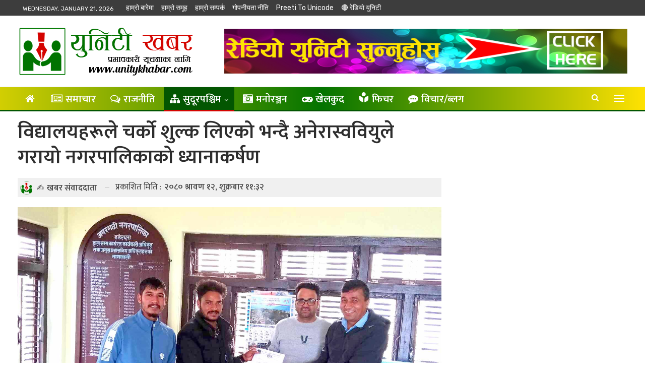

--- FILE ---
content_type: text/html; charset=UTF-8
request_url: https://unitykhabar.com/29541/2023/07/28/
body_size: 21330
content:
	<!DOCTYPE html>
		<!--[if IE 8]>
	<html class="ie ie8" lang="en-US"> <![endif]-->
	<!--[if IE 9]>
	<html class="ie ie9" lang="en-US"> <![endif]-->
	<!--[if gt IE 9]><!-->
<html lang="en-US"> <!--<![endif]-->
	<head>
				<meta charset="UTF-8">
		<meta http-equiv="X-UA-Compatible" content="IE=edge">
		<meta name="viewport" content="width=device-width, initial-scale=1.0">
		<link rel="pingback" href="https://unitykhabar.com/xmlrpc.php"/>

		<meta name='robots' content='index, follow, max-image-preview:large, max-snippet:-1, max-video-preview:-1' />

	<!-- This site is optimized with the Yoast SEO plugin v25.7 - https://yoast.com/wordpress/plugins/seo/ -->
	<title>विद्यालयहरूले चर्को शुल्क लिएको भन्दै अनेरास्ववियुले गरायो नगरपालिकाको ध्यानाकर्षण</title>
	<link rel="canonical" href="https://unitykhabar.com/29541/2023/07/28/" />
	<meta property="og:locale" content="en_US" />
	<meta property="og:type" content="article" />
	<meta property="og:title" content="विद्यालयहरूले चर्को शुल्क लिएको भन्दै अनेरास्ववियुले गरायो नगरपालिकाको ध्यानाकर्षण" />
	<meta property="og:description" content="डडेल्धुरा: डडेल्धुराका विद्यालयहरूले विद्र्यार्थीबाट चर्को शुल्क लिएको भन्दै नेकपा (एमाले) निकट अखिल नेपाल राष्ट्रिय स्वतन्त्र विद्यार्थी युनियन (अनेरास्ववियु) ले अमरगढी नगरपालिकाको ध्यानाकर्षण गराएको छ। अनेरास्ववियु डडेल्धुराले शुक्रबार अमरगढी नगरपालिकाको कार्यालयलाई ज्ञापनपत्र बुझाउँदै चर्को शुल्क लिएको विषयमा ध्यानाकर्षण गराएको छ। संविधानमा भएको व्यवस्थालाई बेवास्था गर्दै अमरगढीभित्र संचातिल विद्यालयले ११ र १२ का विद्यार्थीहरूबाट चर्को शुल्क लिएकाले [&hellip;]" />
	<meta property="og:url" content="https://unitykhabar.com/29541/2023/07/28/" />
	<meta property="og:site_name" content="Unity Khabar" />
	<meta property="article:published_time" content="2023-07-28T11:32:45+00:00" />
	<meta property="article:modified_time" content="2023-07-29T12:35:18+00:00" />
	<meta property="og:image" content="https://unitykhabar.com/wp-content/uploads/2023/07/358256044_1306989653243783_8898160495667609046_n.jpg" />
	<meta property="og:image:width" content="1536" />
	<meta property="og:image:height" content="945" />
	<meta property="og:image:type" content="image/jpeg" />
	<meta name="author" content="खबर संवाददाता" />
	<meta name="twitter:card" content="summary_large_image" />
	<meta name="twitter:label1" content="Written by" />
	<meta name="twitter:data1" content="खबर संवाददाता" />
	<script type="application/ld+json" class="yoast-schema-graph">{"@context":"https://schema.org","@graph":[{"@type":"Article","@id":"https://unitykhabar.com/29541/2023/07/28/#article","isPartOf":{"@id":"https://unitykhabar.com/29541/2023/07/28/"},"author":{"name":"खबर संवाददाता","@id":"https://unitykhabar.com/#/schema/person/b64910ab1d49996a52dc4693ff55c4e4"},"headline":"विद्यालयहरूले चर्को शुल्क लिएको भन्दै अनेरास्ववियुले गरायो नगरपालिकाको ध्यानाकर्षण","datePublished":"2023-07-28T11:32:45+00:00","dateModified":"2023-07-29T12:35:18+00:00","mainEntityOfPage":{"@id":"https://unitykhabar.com/29541/2023/07/28/"},"wordCount":0,"commentCount":0,"publisher":{"@id":"https://unitykhabar.com/#organization"},"image":{"@id":"https://unitykhabar.com/29541/2023/07/28/#primaryimage"},"thumbnailUrl":"https://unitykhabar.com/wp-content/uploads/2023/07/358256044_1306989653243783_8898160495667609046_n.jpg","articleSection":["डडेल्धुरा","मुख्य खबर","सुदूरपश्चिम"],"inLanguage":"en-US","potentialAction":[{"@type":"CommentAction","name":"Comment","target":["https://unitykhabar.com/29541/2023/07/28/#respond"]}]},{"@type":"WebPage","@id":"https://unitykhabar.com/29541/2023/07/28/","url":"https://unitykhabar.com/29541/2023/07/28/","name":"विद्यालयहरूले चर्को शुल्क लिएको भन्दै अनेरास्ववियुले गरायो नगरपालिकाको ध्यानाकर्षण","isPartOf":{"@id":"https://unitykhabar.com/#website"},"primaryImageOfPage":{"@id":"https://unitykhabar.com/29541/2023/07/28/#primaryimage"},"image":{"@id":"https://unitykhabar.com/29541/2023/07/28/#primaryimage"},"thumbnailUrl":"https://unitykhabar.com/wp-content/uploads/2023/07/358256044_1306989653243783_8898160495667609046_n.jpg","datePublished":"2023-07-28T11:32:45+00:00","dateModified":"2023-07-29T12:35:18+00:00","breadcrumb":{"@id":"https://unitykhabar.com/29541/2023/07/28/#breadcrumb"},"inLanguage":"en-US","potentialAction":[{"@type":"ReadAction","target":["https://unitykhabar.com/29541/2023/07/28/"]}]},{"@type":"ImageObject","inLanguage":"en-US","@id":"https://unitykhabar.com/29541/2023/07/28/#primaryimage","url":"https://unitykhabar.com/wp-content/uploads/2023/07/358256044_1306989653243783_8898160495667609046_n.jpg","contentUrl":"https://unitykhabar.com/wp-content/uploads/2023/07/358256044_1306989653243783_8898160495667609046_n.jpg","width":1536,"height":945},{"@type":"BreadcrumbList","@id":"https://unitykhabar.com/29541/2023/07/28/#breadcrumb","itemListElement":[{"@type":"ListItem","position":1,"name":"Home","item":"https://unitykhabar.com/"},{"@type":"ListItem","position":2,"name":"विद्यालयहरूले चर्को शुल्क लिएको भन्दै अनेरास्ववियुले गरायो नगरपालिकाको ध्यानाकर्षण"}]},{"@type":"WebSite","@id":"https://unitykhabar.com/#website","url":"https://unitykhabar.com/","name":"Unity Khabar","description":"Radio Unity 92.2MHz","publisher":{"@id":"https://unitykhabar.com/#organization"},"potentialAction":[{"@type":"SearchAction","target":{"@type":"EntryPoint","urlTemplate":"https://unitykhabar.com/?s={search_term_string}"},"query-input":{"@type":"PropertyValueSpecification","valueRequired":true,"valueName":"search_term_string"}}],"inLanguage":"en-US"},{"@type":"Organization","@id":"https://unitykhabar.com/#organization","name":"Unity Khabar - Radio Unity","url":"https://unitykhabar.com/","logo":{"@type":"ImageObject","inLanguage":"en-US","@id":"https://unitykhabar.com/#/schema/logo/image/","url":"https://unitykhabar.com/wp-content/uploads/2022/07/social.jpg","contentUrl":"https://unitykhabar.com/wp-content/uploads/2022/07/social.jpg","width":600,"height":315,"caption":"Unity Khabar - Radio Unity"},"image":{"@id":"https://unitykhabar.com/#/schema/logo/image/"}},{"@type":"Person","@id":"https://unitykhabar.com/#/schema/person/b64910ab1d49996a52dc4693ff55c4e4","name":"खबर संवाददाता","image":{"@type":"ImageObject","inLanguage":"en-US","@id":"https://unitykhabar.com/#/schema/person/image/","url":"https://secure.gravatar.com/avatar/31196bdb6018b91da6eeff2fb2e30ea37eb4898fecb99d45ee56a5a568f5042b?s=96&d=mm&r=g","contentUrl":"https://secure.gravatar.com/avatar/31196bdb6018b91da6eeff2fb2e30ea37eb4898fecb99d45ee56a5a568f5042b?s=96&d=mm&r=g","caption":"खबर संवाददाता"},"url":"https://unitykhabar.com/author/sambaddata/"}]}</script>
	<!-- / Yoast SEO plugin. -->


<link rel='dns-prefetch' href='//platform-api.sharethis.com' />
<link rel='dns-prefetch' href='//fonts.googleapis.com' />
<link rel="alternate" type="application/rss+xml" title="Unity Khabar &raquo; Feed" href="https://unitykhabar.com/feed/" />
<link rel="alternate" type="application/rss+xml" title="Unity Khabar &raquo; Comments Feed" href="https://unitykhabar.com/comments/feed/" />
<link rel="alternate" type="application/rss+xml" title="Unity Khabar &raquo; विद्यालयहरूले चर्को शुल्क लिएको भन्दै अनेरास्ववियुले गरायो नगरपालिकाको ध्यानाकर्षण Comments Feed" href="https://unitykhabar.com/29541/2023/07/28/feed/" />
<link rel="alternate" title="oEmbed (JSON)" type="application/json+oembed" href="https://unitykhabar.com/wp-json/oembed/1.0/embed?url=https%3A%2F%2Funitykhabar.com%2F29541%2F2023%2F07%2F28%2F" />
<link rel="alternate" title="oEmbed (XML)" type="text/xml+oembed" href="https://unitykhabar.com/wp-json/oembed/1.0/embed?url=https%3A%2F%2Funitykhabar.com%2F29541%2F2023%2F07%2F28%2F&#038;format=xml" />
<style id='wp-img-auto-sizes-contain-inline-css' type='text/css'>
img:is([sizes=auto i],[sizes^="auto," i]){contain-intrinsic-size:3000px 1500px}
/*# sourceURL=wp-img-auto-sizes-contain-inline-css */
</style>
<style id='wp-emoji-styles-inline-css' type='text/css'>

	img.wp-smiley, img.emoji {
		display: inline !important;
		border: none !important;
		box-shadow: none !important;
		height: 1em !important;
		width: 1em !important;
		margin: 0 0.07em !important;
		vertical-align: -0.1em !important;
		background: none !important;
		padding: 0 !important;
	}
/*# sourceURL=wp-emoji-styles-inline-css */
</style>
<style id='wp-block-library-inline-css' type='text/css'>
:root{--wp-block-synced-color:#7a00df;--wp-block-synced-color--rgb:122,0,223;--wp-bound-block-color:var(--wp-block-synced-color);--wp-editor-canvas-background:#ddd;--wp-admin-theme-color:#007cba;--wp-admin-theme-color--rgb:0,124,186;--wp-admin-theme-color-darker-10:#006ba1;--wp-admin-theme-color-darker-10--rgb:0,107,160.5;--wp-admin-theme-color-darker-20:#005a87;--wp-admin-theme-color-darker-20--rgb:0,90,135;--wp-admin-border-width-focus:2px}@media (min-resolution:192dpi){:root{--wp-admin-border-width-focus:1.5px}}.wp-element-button{cursor:pointer}:root .has-very-light-gray-background-color{background-color:#eee}:root .has-very-dark-gray-background-color{background-color:#313131}:root .has-very-light-gray-color{color:#eee}:root .has-very-dark-gray-color{color:#313131}:root .has-vivid-green-cyan-to-vivid-cyan-blue-gradient-background{background:linear-gradient(135deg,#00d084,#0693e3)}:root .has-purple-crush-gradient-background{background:linear-gradient(135deg,#34e2e4,#4721fb 50%,#ab1dfe)}:root .has-hazy-dawn-gradient-background{background:linear-gradient(135deg,#faaca8,#dad0ec)}:root .has-subdued-olive-gradient-background{background:linear-gradient(135deg,#fafae1,#67a671)}:root .has-atomic-cream-gradient-background{background:linear-gradient(135deg,#fdd79a,#004a59)}:root .has-nightshade-gradient-background{background:linear-gradient(135deg,#330968,#31cdcf)}:root .has-midnight-gradient-background{background:linear-gradient(135deg,#020381,#2874fc)}:root{--wp--preset--font-size--normal:16px;--wp--preset--font-size--huge:42px}.has-regular-font-size{font-size:1em}.has-larger-font-size{font-size:2.625em}.has-normal-font-size{font-size:var(--wp--preset--font-size--normal)}.has-huge-font-size{font-size:var(--wp--preset--font-size--huge)}.has-text-align-center{text-align:center}.has-text-align-left{text-align:left}.has-text-align-right{text-align:right}.has-fit-text{white-space:nowrap!important}#end-resizable-editor-section{display:none}.aligncenter{clear:both}.items-justified-left{justify-content:flex-start}.items-justified-center{justify-content:center}.items-justified-right{justify-content:flex-end}.items-justified-space-between{justify-content:space-between}.screen-reader-text{border:0;clip-path:inset(50%);height:1px;margin:-1px;overflow:hidden;padding:0;position:absolute;width:1px;word-wrap:normal!important}.screen-reader-text:focus{background-color:#ddd;clip-path:none;color:#444;display:block;font-size:1em;height:auto;left:5px;line-height:normal;padding:15px 23px 14px;text-decoration:none;top:5px;width:auto;z-index:100000}html :where(.has-border-color){border-style:solid}html :where([style*=border-top-color]){border-top-style:solid}html :where([style*=border-right-color]){border-right-style:solid}html :where([style*=border-bottom-color]){border-bottom-style:solid}html :where([style*=border-left-color]){border-left-style:solid}html :where([style*=border-width]){border-style:solid}html :where([style*=border-top-width]){border-top-style:solid}html :where([style*=border-right-width]){border-right-style:solid}html :where([style*=border-bottom-width]){border-bottom-style:solid}html :where([style*=border-left-width]){border-left-style:solid}html :where(img[class*=wp-image-]){height:auto;max-width:100%}:where(figure){margin:0 0 1em}html :where(.is-position-sticky){--wp-admin--admin-bar--position-offset:var(--wp-admin--admin-bar--height,0px)}@media screen and (max-width:600px){html :where(.is-position-sticky){--wp-admin--admin-bar--position-offset:0px}}

/*# sourceURL=wp-block-library-inline-css */
</style><style id='wp-block-group-inline-css' type='text/css'>
.wp-block-group{box-sizing:border-box}:where(.wp-block-group.wp-block-group-is-layout-constrained){position:relative}
/*# sourceURL=https://unitykhabar.com/wp-includes/blocks/group/style.min.css */
</style>
<style id='wp-block-paragraph-inline-css' type='text/css'>
.is-small-text{font-size:.875em}.is-regular-text{font-size:1em}.is-large-text{font-size:2.25em}.is-larger-text{font-size:3em}.has-drop-cap:not(:focus):first-letter{float:left;font-size:8.4em;font-style:normal;font-weight:100;line-height:.68;margin:.05em .1em 0 0;text-transform:uppercase}body.rtl .has-drop-cap:not(:focus):first-letter{float:none;margin-left:.1em}p.has-drop-cap.has-background{overflow:hidden}:root :where(p.has-background){padding:1.25em 2.375em}:where(p.has-text-color:not(.has-link-color)) a{color:inherit}p.has-text-align-left[style*="writing-mode:vertical-lr"],p.has-text-align-right[style*="writing-mode:vertical-rl"]{rotate:180deg}
/*# sourceURL=https://unitykhabar.com/wp-includes/blocks/paragraph/style.min.css */
</style>
<style id='global-styles-inline-css' type='text/css'>
:root{--wp--preset--aspect-ratio--square: 1;--wp--preset--aspect-ratio--4-3: 4/3;--wp--preset--aspect-ratio--3-4: 3/4;--wp--preset--aspect-ratio--3-2: 3/2;--wp--preset--aspect-ratio--2-3: 2/3;--wp--preset--aspect-ratio--16-9: 16/9;--wp--preset--aspect-ratio--9-16: 9/16;--wp--preset--color--black: #000000;--wp--preset--color--cyan-bluish-gray: #abb8c3;--wp--preset--color--white: #ffffff;--wp--preset--color--pale-pink: #f78da7;--wp--preset--color--vivid-red: #cf2e2e;--wp--preset--color--luminous-vivid-orange: #ff6900;--wp--preset--color--luminous-vivid-amber: #fcb900;--wp--preset--color--light-green-cyan: #7bdcb5;--wp--preset--color--vivid-green-cyan: #00d084;--wp--preset--color--pale-cyan-blue: #8ed1fc;--wp--preset--color--vivid-cyan-blue: #0693e3;--wp--preset--color--vivid-purple: #9b51e0;--wp--preset--gradient--vivid-cyan-blue-to-vivid-purple: linear-gradient(135deg,rgb(6,147,227) 0%,rgb(155,81,224) 100%);--wp--preset--gradient--light-green-cyan-to-vivid-green-cyan: linear-gradient(135deg,rgb(122,220,180) 0%,rgb(0,208,130) 100%);--wp--preset--gradient--luminous-vivid-amber-to-luminous-vivid-orange: linear-gradient(135deg,rgb(252,185,0) 0%,rgb(255,105,0) 100%);--wp--preset--gradient--luminous-vivid-orange-to-vivid-red: linear-gradient(135deg,rgb(255,105,0) 0%,rgb(207,46,46) 100%);--wp--preset--gradient--very-light-gray-to-cyan-bluish-gray: linear-gradient(135deg,rgb(238,238,238) 0%,rgb(169,184,195) 100%);--wp--preset--gradient--cool-to-warm-spectrum: linear-gradient(135deg,rgb(74,234,220) 0%,rgb(151,120,209) 20%,rgb(207,42,186) 40%,rgb(238,44,130) 60%,rgb(251,105,98) 80%,rgb(254,248,76) 100%);--wp--preset--gradient--blush-light-purple: linear-gradient(135deg,rgb(255,206,236) 0%,rgb(152,150,240) 100%);--wp--preset--gradient--blush-bordeaux: linear-gradient(135deg,rgb(254,205,165) 0%,rgb(254,45,45) 50%,rgb(107,0,62) 100%);--wp--preset--gradient--luminous-dusk: linear-gradient(135deg,rgb(255,203,112) 0%,rgb(199,81,192) 50%,rgb(65,88,208) 100%);--wp--preset--gradient--pale-ocean: linear-gradient(135deg,rgb(255,245,203) 0%,rgb(182,227,212) 50%,rgb(51,167,181) 100%);--wp--preset--gradient--electric-grass: linear-gradient(135deg,rgb(202,248,128) 0%,rgb(113,206,126) 100%);--wp--preset--gradient--midnight: linear-gradient(135deg,rgb(2,3,129) 0%,rgb(40,116,252) 100%);--wp--preset--font-size--small: 13px;--wp--preset--font-size--medium: 20px;--wp--preset--font-size--large: 36px;--wp--preset--font-size--x-large: 42px;--wp--preset--spacing--20: 0.44rem;--wp--preset--spacing--30: 0.67rem;--wp--preset--spacing--40: 1rem;--wp--preset--spacing--50: 1.5rem;--wp--preset--spacing--60: 2.25rem;--wp--preset--spacing--70: 3.38rem;--wp--preset--spacing--80: 5.06rem;--wp--preset--shadow--natural: 6px 6px 9px rgba(0, 0, 0, 0.2);--wp--preset--shadow--deep: 12px 12px 50px rgba(0, 0, 0, 0.4);--wp--preset--shadow--sharp: 6px 6px 0px rgba(0, 0, 0, 0.2);--wp--preset--shadow--outlined: 6px 6px 0px -3px rgb(255, 255, 255), 6px 6px rgb(0, 0, 0);--wp--preset--shadow--crisp: 6px 6px 0px rgb(0, 0, 0);}:where(.is-layout-flex){gap: 0.5em;}:where(.is-layout-grid){gap: 0.5em;}body .is-layout-flex{display: flex;}.is-layout-flex{flex-wrap: wrap;align-items: center;}.is-layout-flex > :is(*, div){margin: 0;}body .is-layout-grid{display: grid;}.is-layout-grid > :is(*, div){margin: 0;}:where(.wp-block-columns.is-layout-flex){gap: 2em;}:where(.wp-block-columns.is-layout-grid){gap: 2em;}:where(.wp-block-post-template.is-layout-flex){gap: 1.25em;}:where(.wp-block-post-template.is-layout-grid){gap: 1.25em;}.has-black-color{color: var(--wp--preset--color--black) !important;}.has-cyan-bluish-gray-color{color: var(--wp--preset--color--cyan-bluish-gray) !important;}.has-white-color{color: var(--wp--preset--color--white) !important;}.has-pale-pink-color{color: var(--wp--preset--color--pale-pink) !important;}.has-vivid-red-color{color: var(--wp--preset--color--vivid-red) !important;}.has-luminous-vivid-orange-color{color: var(--wp--preset--color--luminous-vivid-orange) !important;}.has-luminous-vivid-amber-color{color: var(--wp--preset--color--luminous-vivid-amber) !important;}.has-light-green-cyan-color{color: var(--wp--preset--color--light-green-cyan) !important;}.has-vivid-green-cyan-color{color: var(--wp--preset--color--vivid-green-cyan) !important;}.has-pale-cyan-blue-color{color: var(--wp--preset--color--pale-cyan-blue) !important;}.has-vivid-cyan-blue-color{color: var(--wp--preset--color--vivid-cyan-blue) !important;}.has-vivid-purple-color{color: var(--wp--preset--color--vivid-purple) !important;}.has-black-background-color{background-color: var(--wp--preset--color--black) !important;}.has-cyan-bluish-gray-background-color{background-color: var(--wp--preset--color--cyan-bluish-gray) !important;}.has-white-background-color{background-color: var(--wp--preset--color--white) !important;}.has-pale-pink-background-color{background-color: var(--wp--preset--color--pale-pink) !important;}.has-vivid-red-background-color{background-color: var(--wp--preset--color--vivid-red) !important;}.has-luminous-vivid-orange-background-color{background-color: var(--wp--preset--color--luminous-vivid-orange) !important;}.has-luminous-vivid-amber-background-color{background-color: var(--wp--preset--color--luminous-vivid-amber) !important;}.has-light-green-cyan-background-color{background-color: var(--wp--preset--color--light-green-cyan) !important;}.has-vivid-green-cyan-background-color{background-color: var(--wp--preset--color--vivid-green-cyan) !important;}.has-pale-cyan-blue-background-color{background-color: var(--wp--preset--color--pale-cyan-blue) !important;}.has-vivid-cyan-blue-background-color{background-color: var(--wp--preset--color--vivid-cyan-blue) !important;}.has-vivid-purple-background-color{background-color: var(--wp--preset--color--vivid-purple) !important;}.has-black-border-color{border-color: var(--wp--preset--color--black) !important;}.has-cyan-bluish-gray-border-color{border-color: var(--wp--preset--color--cyan-bluish-gray) !important;}.has-white-border-color{border-color: var(--wp--preset--color--white) !important;}.has-pale-pink-border-color{border-color: var(--wp--preset--color--pale-pink) !important;}.has-vivid-red-border-color{border-color: var(--wp--preset--color--vivid-red) !important;}.has-luminous-vivid-orange-border-color{border-color: var(--wp--preset--color--luminous-vivid-orange) !important;}.has-luminous-vivid-amber-border-color{border-color: var(--wp--preset--color--luminous-vivid-amber) !important;}.has-light-green-cyan-border-color{border-color: var(--wp--preset--color--light-green-cyan) !important;}.has-vivid-green-cyan-border-color{border-color: var(--wp--preset--color--vivid-green-cyan) !important;}.has-pale-cyan-blue-border-color{border-color: var(--wp--preset--color--pale-cyan-blue) !important;}.has-vivid-cyan-blue-border-color{border-color: var(--wp--preset--color--vivid-cyan-blue) !important;}.has-vivid-purple-border-color{border-color: var(--wp--preset--color--vivid-purple) !important;}.has-vivid-cyan-blue-to-vivid-purple-gradient-background{background: var(--wp--preset--gradient--vivid-cyan-blue-to-vivid-purple) !important;}.has-light-green-cyan-to-vivid-green-cyan-gradient-background{background: var(--wp--preset--gradient--light-green-cyan-to-vivid-green-cyan) !important;}.has-luminous-vivid-amber-to-luminous-vivid-orange-gradient-background{background: var(--wp--preset--gradient--luminous-vivid-amber-to-luminous-vivid-orange) !important;}.has-luminous-vivid-orange-to-vivid-red-gradient-background{background: var(--wp--preset--gradient--luminous-vivid-orange-to-vivid-red) !important;}.has-very-light-gray-to-cyan-bluish-gray-gradient-background{background: var(--wp--preset--gradient--very-light-gray-to-cyan-bluish-gray) !important;}.has-cool-to-warm-spectrum-gradient-background{background: var(--wp--preset--gradient--cool-to-warm-spectrum) !important;}.has-blush-light-purple-gradient-background{background: var(--wp--preset--gradient--blush-light-purple) !important;}.has-blush-bordeaux-gradient-background{background: var(--wp--preset--gradient--blush-bordeaux) !important;}.has-luminous-dusk-gradient-background{background: var(--wp--preset--gradient--luminous-dusk) !important;}.has-pale-ocean-gradient-background{background: var(--wp--preset--gradient--pale-ocean) !important;}.has-electric-grass-gradient-background{background: var(--wp--preset--gradient--electric-grass) !important;}.has-midnight-gradient-background{background: var(--wp--preset--gradient--midnight) !important;}.has-small-font-size{font-size: var(--wp--preset--font-size--small) !important;}.has-medium-font-size{font-size: var(--wp--preset--font-size--medium) !important;}.has-large-font-size{font-size: var(--wp--preset--font-size--large) !important;}.has-x-large-font-size{font-size: var(--wp--preset--font-size--x-large) !important;}
/*# sourceURL=global-styles-inline-css */
</style>

<style id='classic-theme-styles-inline-css' type='text/css'>
/*! This file is auto-generated */
.wp-block-button__link{color:#fff;background-color:#32373c;border-radius:9999px;box-shadow:none;text-decoration:none;padding:calc(.667em + 2px) calc(1.333em + 2px);font-size:1.125em}.wp-block-file__button{background:#32373c;color:#fff;text-decoration:none}
/*# sourceURL=/wp-includes/css/classic-themes.min.css */
</style>
<link rel='stylesheet' id='share-this-share-buttons-sticky-css' href='https://unitykhabar.com/wp-content/plugins/sharethis-share-buttons/css/mu-style.css?ver=1755929406' type='text/css' media='all' />
<link rel='stylesheet' id='better-framework-main-fonts-css' href='https://fonts.googleapis.com/css?family=Mukta:400,700,600,500%7CRubik:400%7CRoboto:500%7CRusso+One:400&#038;display=swap' type='text/css' media='all' />
<script type="text/javascript" src="//platform-api.sharethis.com/js/sharethis.js?ver=2.3.6#property=62c13f5dfb83940012204180&amp;product=gdpr-buttons&amp;source=sharethis-share-buttons-wordpress" id="share-this-share-buttons-mu-js"></script>
<script type="text/javascript" src="https://unitykhabar.com/wp-includes/js/jquery/jquery.min.js?ver=3.7.1" id="jquery-core-js"></script>
<script type="text/javascript" src="https://unitykhabar.com/wp-includes/js/jquery/jquery-migrate.min.js?ver=3.4.1" id="jquery-migrate-js"></script>
<link rel="https://api.w.org/" href="https://unitykhabar.com/wp-json/" /><link rel="alternate" title="JSON" type="application/json" href="https://unitykhabar.com/wp-json/wp/v2/posts/29541" /><link rel="EditURI" type="application/rsd+xml" title="RSD" href="https://unitykhabar.com/xmlrpc.php?rsd" />
<meta name="generator" content="WordPress 6.9" />
<link rel='shortlink' href='https://unitykhabar.com/?p=29541' />
<meta property="fb:pages" content="952211004844769" /><meta name="generator" content="Powered by WPBakery Page Builder - drag and drop page builder for WordPress."/>
<script type="application/ld+json">{
    "@context": "http://schema.org/",
    "@type": "Organization",
    "@id": "#organization",
    "logo": {
        "@type": "ImageObject",
        "url": "https://unitykhabar.com/wp-content/uploads/2022/07/site-logo.png"
    },
    "url": "https://unitykhabar.com/",
    "name": "Unity Khabar",
    "description": "Radio Unity 92.2MHz"
}</script>
<script type="application/ld+json">{
    "@context": "http://schema.org/",
    "@type": "WebSite",
    "name": "Unity Khabar",
    "alternateName": "Radio Unity 92.2MHz",
    "url": "https://unitykhabar.com/"
}</script>
<script type="application/ld+json">{
    "@context": "http://schema.org/",
    "@type": "BlogPosting",
    "headline": "\u0935\u093f\u0926\u094d\u092f\u093e\u0932\u092f\u0939\u0930\u0942\u0932\u0947 \u091a\u0930\u094d\u0915\u094b \u0936\u0941\u0932\u094d\u0915 \u0932\u093f\u090f\u0915\u094b \u092d\u0928\u094d\u0926\u0948 \u0905\u0928\u0947\u0930\u093e\u0938\u094d\u0935\u0935\u093f\u092f\u0941\u0932\u0947 \u0917\u0930\u093e\u092f\u094b \u0928\u0917\u0930\u092a\u093e\u0932\u093f\u0915\u093e\u0915\u094b \u0927\u094d\u092f\u093e\u0928\u093e\u0915\u0930\u094d\u0937\u0923",
    "description": " \u0921\u0921\u0947\u0932\u094d\u0927\u0941\u0930\u093e: \u0921\u0921\u0947\u0932\u094d\u0927\u0941\u0930\u093e\u0915\u093e \u0935\u093f\u0926\u094d\u092f\u093e\u0932\u092f\u0939\u0930\u0942\u0932\u0947 \u0935\u093f\u0926\u094d\u0930\u094d\u092f\u093e\u0930\u094d\u0925\u0940\u092c\u093e\u091f \u091a\u0930\u094d\u0915\u094b \u0936\u0941\u0932\u094d\u0915 \u0932\u093f\u090f\u0915\u094b \u092d\u0928\u094d\u0926\u0948 \u0928\u0947\u0915\u092a\u093e (\u090f\u092e\u093e\u0932\u0947) \u0928\u093f\u0915\u091f \u0905\u0916\u093f\u0932 \u0928\u0947\u092a\u093e\u0932 \u0930\u093e\u0937\u094d\u091f\u094d\u0930\u093f\u092f \u0938\u094d\u0935\u0924\u0928\u094d\u0924\u094d\u0930 \u0935\u093f\u0926\u094d\u092f\u093e\u0930\u094d\u0925\u0940 \u092f\u0941\u0928\u093f\u092f\u0928 (\u0905\u0928\u0947\u0930\u093e\u0938\u094d\u0935\u0935\u093f\u092f\u0941) \u0932\u0947 \u0905\u092e\u0930\u0917\u0922\u0940 \u0928\u0917\u0930\u092a\u093e\u0932\u093f\u0915\u093e\u0915\u094b \u0927\u094d\u092f\u093e\u0928\u093e\u0915\u0930\u094d\u0937\u0923 \u0917\u0930\u093e\u090f\u0915\u094b \u091b\u0964\u0905\u0928\u0947\u0930\u093e\u0938\u094d\u0935\u0935\u093f\u092f\u0941 \u0921\u0921\u0947\u0932\u094d\u0927\u0941\u0930\u093e\u0932\u0947 \u0936\u0941\u0915\u094d\u0930\u092c\u093e\u0930 \u0905\u092e\u0930\u0917\u0922\u0940 \u0928\u0917\u0930\u092a\u093e",
    "datePublished": "2023-07-28",
    "dateModified": "2023-07-29",
    "author": {
        "@type": "Person",
        "@id": "#person-",
        "name": "\u0916\u092c\u0930 \u0938\u0902\u0935\u093e\u0926\u0926\u093e\u0924\u093e"
    },
    "image": "https://unitykhabar.com/wp-content/uploads/2023/07/358256044_1306989653243783_8898160495667609046_n.jpg",
    "interactionStatistic": [
        {
            "@type": "InteractionCounter",
            "interactionType": "http://schema.org/CommentAction",
            "userInteractionCount": "0"
        }
    ],
    "publisher": {
        "@id": "#organization"
    },
    "mainEntityOfPage": "https://unitykhabar.com/29541/2023/07/28/"
}</script>
<link rel='stylesheet' id='bf-minifed-css-1' href='https://unitykhabar.com/wp-content/bs-booster-cache/828e292c1995e337457942c369185210.css' type='text/css' media='all' />
<link rel='stylesheet' id='7.11.0-1729073046' href='https://unitykhabar.com/wp-content/bs-booster-cache/0f08c25819072a3b8df0bdcbbe9017af.css' type='text/css' media='all' />
<link rel="icon" href="https://unitykhabar.com/wp-content/uploads/2022/07/cropped-unity-khabar-offcanvas-32x32.png" sizes="32x32" />
<link rel="icon" href="https://unitykhabar.com/wp-content/uploads/2022/07/cropped-unity-khabar-offcanvas-192x192.png" sizes="192x192" />
<link rel="apple-touch-icon" href="https://unitykhabar.com/wp-content/uploads/2022/07/cropped-unity-khabar-offcanvas-180x180.png" />
<meta name="msapplication-TileImage" content="https://unitykhabar.com/wp-content/uploads/2022/07/cropped-unity-khabar-offcanvas-270x270.png" />
		<style type="text/css" id="wp-custom-css">
			.site-header.boxed.header-style-1 .main-menu-wrapper .main-menu-container, .site-header.full-width.header-style-1 .main-menu-wrapper, .bspw-header-style-1.boxed > .bs-pinning-block.pinned.main-menu-wrapper .main-menu-container, .site-header.boxed.header-style-2 .main-menu-wrapper .main-menu-container, .site-header.full-width.header-style-2 .main-menu-wrapper, .bspw-header-style-2.boxed > .bs-pinning-block.pinned.main-menu-wrapper .main-menu-container, .site-header.boxed.header-style-3 .main-menu-wrapper .main-menu-container, .site-header.full-width.header-style-3 .main-menu-wrapper, .bspw-header-style-3.boxed > .bs-pinning-block.pinned.main-menu-wrapper .main-menu-container, .site-header.boxed.header-style-4 .main-menu-wrapper .main-menu-container, .site-header.full-width.header-style-4 .main-menu-wrapper, .bspw-header-style-4.boxed > .bs-pinning-block.pinned.main-menu-wrapper .main-menu-container, .site-header.header-style-5 .content-wrap > .bs-pinning-wrapper > .bs-pinning-block, .site-header.header-style-5.full-width .content-wrap.pinned, .site-header.boxed.header-style-7 .main-menu-wrapper .main-menu-container, .site-header.full-width.header-style-7 .main-menu-wrapper, .bspw-header-style-7.boxed > .bs-pinning-block.pinned.main-menu-wrapper .main-menu-container {
    background: linear-gradient(90deg, #ffe202 -11%, #037300 49.83%, #ffe202 100%);
}
.off-canvas-header .logo + .site-description {
    margin-top: 5px;
    display: none;
}
audio {
    display: inline-block;
    vertical-align: baseline;
    width: 100%;
}
.off-canvas-header .logo {
    margin-top: 5px;
}
.off-canvas-inner > div {
	padding: 5px;
}
#flashnews .listing-item-grid-2 .title{
	  font-size: 45px !important;
    line-height: 1.2em;
    text-align: center;
    font-weight: 600;
	padding-top: 10px;
}
#flashheading .listing-item-text-3 .title{
	  font-size: 45px !important;
    line-height: 1.2em;
    text-align: center;
    font-weight: 600;
}
.listing-item-text-3{
	border-bottom: 1px solid #efefef;
}
.listing-item-grid-2{
	border-bottom: 1px solid #efefef;
}
.listing-item-grid-2 {
    margin-bottom: 0px;
}
}
.listing-item-grid-2 .post-summary {
    border-bottom: none;
	padding-top: 10px;	
}
.top-menu.menu > li > a, .top-menu.menu > li > a:hover, .top-menu.menu > li, .topbar .topbar-sign-in {
    font-size: 14px;
}
.bs-shortcode, .bsac, .bsp-wrapper, .content-column > div:last-child, .entry-content .better-studio-shortcode, .order-customer-detail, .order-detail-wrap, .single-container, .slider-style-16-container, .slider-style-18-container, .slider-style-2-container, .slider-style-23-container, .slider-style-4-container, .slider-style-8-container, .vc_row .vc_column-inner .wpb_content_element, .wc-account-content-wrap, .widget {
    margin-bottom: 10px !important;
}
.bs-listing-slider-1 > .bs-slider, .bs-listing-slider-2 > .bs-slider, .bs-listing-slider-3 > .bs-slider {
 margin-bottom: 0 !important;

}
.bsac .bsac-container.bsac-type-code embed, .bsac .bsac-container.bsac-type-code object, .bsac .bsac-container.bsac-type-image img {
    width: 100%;
}
.section-heading.sh-t3.sh-s9 {
    background: #000;
}
.post-tp-1-header .post-meta-wrap .post-meta {
    padding: 5px;
    background: #efefefef;
}
.sidebar-column .bs-listing {
    padding: 0px !important;
    border: none;
    background-color: white;
    border-radius: 7px;
}
.listing-item-tb-3 .title, .listing-item-tb-1 .title {
    font-size: 18px;
    color: #383838;
}
.listing-item-grid-1 .title {
    font-size: 22px;
}
.listing-item-tb-2 .title {
    font-size: 16px;
}
.listing-item-text-2 .item-inner {
    background: #f5f5f5f5;
}
.listing-mg-3-item.bsw-100 .title, .listing-mg-3-item.bsw-150 .title, .listing-mg-3-item.bsw-200 .title, .listing-mg-3-item.bsw-250 .title, .listing-mg-3-item.bsw-300 .title {
    font-size: 90%;
}
.listing-mg-3-item .content-container, .listing-mg-3-item .title {
    font-weight: 500;
}
.term-badges .format-badge, .term-badges .term-badge, .main-menu .term-badges a {
    display: none;
}
.rh-cover {
    background: #037300;
}
.post-template-1 .single-post-title {
    font-size: 39px;
}
.single-post-title {
    font-weight: 600;
}
.single-featured img {
    width: 100%;
}
.topbar .topbar-date {
    height: 31px;
}
.bscb-77275 .section-heading.sh-t3 a:hover .h-text, .bscb-77275 .section-heading.sh-t3 a.active .h-text {
    color: #fff !important;

}
#mainnews .listing-mix-1-4{
    padding: 10px;
    border: 1px green dotted;
    border-radius: 7px;
}
.post-summary {
    line-height: 22px;
    font-size: 16px;
}
.title {
    font-weight: 600 !important;
    word-spacing: 1px !important;

}
.section-heading .h-text {
    font-weight: 600;
}
.bsp-style-1 .bsp-videos {
    background: #037300;
}
body, .btn-bs-pagination {
    font-size: 17px;
}
.post-summary {
    color: #3c3c3c !important;
}
.post-meta, .post-meta a {
    color: #3c3c3c !important;
}
.post-meta.single-post-meta .post-author-a, .post-meta.single-post-meta .time {
    color: #3c3c3c !important;
	font-size: 17px;
}
.post-meta.single-post-meta .post-author-name {
    font-size: 17px;
}
.off-canvas-menu-icon-el {
    width: 20px !important;
}
.section-heading {
    margin-bottom: 10px;
}
.comments {
    display: none;
}
.bs-slider-1-item .post-meta {
    display: none;
}
.bs-slider-1-item .title {
    max-width: 98%;
}
.bs-slider-1-item .content-container {
    left: 5px;
    right: 5px;
    padding: 0 5px 5px;
}
.copy-footer {
    max-width: 100%;
    overflow: hidden;
    border-top: 3px solid #fff900;
}
.site-footer .copy-footer {
    padding: 0px;
    padding-bottom: 15px;
}
.listing-item-text-2 .title {
    font-size: 19px;
}
.post-meta, .post-meta a {
    font-size: 13px !important;
}
.listing-item-tb-3 .img-holder {
    width: 110px;
}
.listing-item-tb-1 .img-holder {
    width: 110px;
}
.listing-item-text-3 .title, .listing-item-text-4 .title {
    font-size: 20px;
}
.listing-item-tb-3 .title, .listing-item-tb-1 .title {
    font-size: 20px;
    line-height: 25px;
}
.vc_custom_1552473193327 {
    box-shadow: 0 0 6px rgba(0, 0, 0, 0.3);
}
#uk-feature .listing-item-tb-2 .title {
    color: #fff;
    font-size: 22px;
    line-height: 27px;
}
.vc_custom_1552495522028 {
    box-shadow: 0 0 6px rgba(0, 0, 0, 0.3);
}
.section-heading.sh-t1.sh-s3::after {
    height: 16px;
    margin-top: -8px;
}
.listing-tb-2.scolumns-1 .listing-item-tb-2 .item-inner .featured {
    height: 115px;
}
.listing-tb-2.scolumns-1 .listing-item-tb-2 .item-inner {
    background: #efefef;
}
.listing.listing-mix-1-4 .listing-item-grid-1 {
    background: #efefef;
    padding: 10px;
    border-radius: 7px;
}
.listing-tb-3{
	padding: 10px;
	border: 1px dotted #037300;
	border-radius: 7px;
}
.better-studio-shortcode, .bs-listing, .bs-shortcode, .bsac, .bsp-wrapper, .content-column > div:last-child, .entry-content .better-studio-shortcode, .order-customer-detail, .order-detail-wrap, .single-container, .slider-style-16-container, .slider-style-18-container, .slider-style-2-container, .slider-style-23-container, .slider-style-4-container, .slider-style-8-container, .vc_row .vc_column-inner .wpb_content_element, .wc-account-content-wrap, .widget {
    margin-bottom: 10px !important;
}
.site-header .sidebar .bsac .bsac-container {
    margin-bottom: -10px;
}
.post-related {
    background: #f6f6f6;
}
.related-posts-heading{
	background: #f6f6f6f6 !important;
}
.post-related .listing-item .title {
    font-size: 20px;
}
b, optgroup, strong {
    font-weight: 500;
}
.post-related .bs-pagination {
    display: none;
}
.section-heading.sh-t3.sh-s8 > .h-text:last-child:first-child, .section-heading.sh-t3.sh-s8 > .main-link > .h-text, .section-heading.sh-t3.sh-s8 > a:last-child:first-child > .h-text {
    border: 2px solid #efefefe6;
    color: #037300;
}
.post-share .post-share-btn-group {
    display: none;
}
.listing-mix-3-1{
	padding: 10px;
	background: #f5f5;
	border-radius: 7px;
}
.listing-text-4{
	background: #e6fee5;
	padding: 10px;
	border-radius: 7px;
}
.listing-item-text-4 .item-inner {
    border-bottom: none;
}
.site-footer .section-heading.sh-t1 .h-text {    font-size: 20px;
}
.footer-widgets.light-text .widget, .footer-widgets.light-text .widget.widget_calendar table td, .footer-widgets.light-text .widget.widget_calendar table td:hover {
    line-height: 22px;
}
.entry-content {
	font-size: 20px;
}
.single-container>.post-author {
    background: #f5f5f5f5;
}
.single-container>.post-author .post-author-bio p:last-child {
    font-size: 14px;
    color: #037300;
}
.listing.columns-1 .listing-item, .mega-links.columns-1 > .menu-item {
    margin-bottom: 20px;
}
.bs-about {
	border: 2px dotted #037300;
	padding: 10px;
}
.bs-about img{
	width: 100%;
	height: 286px;
	border: 1px solid #cdcdcd;
}
.listing-text-1{
	background: #fbf6a7;
	padding: 10px;
	border-radius: 7px;
}
.listing-item-text-3 .item-inner {
    border-bottom: none;
}
.entry-terms.post-tags a, .entry-terms.source a, .entry-terms.via a {
    font-size: 13px;
	padding-top: 1px;
}
.wp-caption-text{
	color: #000;
	border: 1px dotted #037300;
	background: #f9f9f9;
}
.bs-about .about-icons-list .about-icon-item a {
    background-color: #037300 !important;
}
.listing-mg-4-item .content-container, .listing-mg-4-item .title {
    font-weight: 600 !important;
    font-size: 25px;
}
.section-heading .other-link .h-text {
    font-size: 92%;
}
.post-subtitle {
    font-weight: 600;
    font-size: 20px;
}
.listing-item-grid-2 .post-subtitle {
    font-size: 20px;
    font-weight: 600;
}
.post-meta .post-author-a:last-child .post-author {
    font-size: 15px;
    font-weight: 600;
}
.listing-mg-4-item.bsw-100 .post-meta, .listing-mg-4-item.bsw-150 .post-meta, .listing-mg-4-item.bsw-200 .post-meta, .listing-mg-4-item.bsw-250 .post-meta {
    display: block;
}
.listing.listing-mix-1-2 .column-1 {
    padding-right: 8px;
}
.listing.listing-mix-1-2 .column-2 {
    padding-left: 8px;
}
.listing.scolumns-2 .listing-item:nth-child(odd) {
    padding-right: 8px;
}
.listing.scolumns-2 .listing-item:nth-child(even) {
    padding-left: 8px;
}
.listing-mix-1-2{
	padding: 10px;
	border-radius: 7px;
	border: 2px dotted #037300;
}
.bsp-style-1 .bsp-videos-items .bsp-video-name {
    display: block;
    font-family: 'wow-font';
}
.bsp-style-1.bsp-wrapper {
    color: #fff;
    font-family: 'wow-font';
}
b, optgroup, strong {
    font-weight: 600;
}		</style>
		<noscript><style> .wpb_animate_when_almost_visible { opacity: 1; }</style></noscript>	</head>

<body class="wp-singular post-template-default single single-post postid-29541 single-format-standard wp-theme-dumaroo bs-theme bs-publisher bs-publisher-seo-news active-light-box ltr close-rh page-layout-2-col page-layout-2-col-right full-width main-menu-sticky-smart main-menu-out-full-width active-ajax-search single-cat-2 single-cat-3 single-prim-cat-4 single-cat-4  bs-show-ha bs-show-ha-a wpb-js-composer js-comp-ver-6.7.0 vc_responsive bs-ll-a" dir="ltr">
<div class="off-canvas-overlay"></div>
<div class="off-canvas-container left skin-white">
	<div class="off-canvas-inner">
		<span class="canvas-close"><i></i></span>
					<div class="off-canvas-header">
									<div class="logo">

						<a href="https://unitykhabar.com/">
							<img src="https://unitykhabar.com/wp-content/uploads/2022/07/site-logo.png"
							     alt="Unity Khabar">
						</a>
					</div>
									<div class="site-description">Radio Unity 92.2MHz</div>
			</div>
						<div class="off-canvas-menu">
				<div class="off-canvas-menu-fallback"></div>
			</div>
						<div class="off_canvas_footer">
				<div class="off_canvas_footer-info entry-content">
					<p></p>
				</div>
			</div>
				</div>
</div>
	<header id="header" class="site-header header-style-2 full-width" itemscope="itemscope" itemtype="https://schema.org/WPHeader">

		<section class="topbar topbar-style-1 hidden-xs hidden-xs">
	<div class="content-wrap">
		<div class="container">
			<div class="topbar-inner clearfix">

				
				<div class="section-menu">
						<div id="menu-top" class="menu top-menu-wrapper" role="navigation" itemscope="itemscope" itemtype="https://schema.org/SiteNavigationElement">
		<nav class="top-menu-container">

			<ul id="top-navigation" class="top-menu menu clearfix bsm-pure">
									<li id="topbar-date" class="menu-item menu-item-date">
					<span
						class="topbar-date">Wednesday, January 21, 2026</span>
					</li>
					<li id="menu-item-25969" class="menu-item menu-item-type-post_type menu-item-object-page better-anim-fade menu-item-25969"><a href="https://unitykhabar.com/about-us/">हाम्रो बारेमा</a></li>
<li id="menu-item-25970" class="menu-item menu-item-type-post_type menu-item-object-page better-anim-fade menu-item-25970"><a href="https://unitykhabar.com/our-team/">हाम्रो समूह</a></li>
<li id="menu-item-25971" class="menu-item menu-item-type-post_type menu-item-object-page better-anim-fade menu-item-25971"><a href="https://unitykhabar.com/contact-us/">हाम्रो सम्पर्क</a></li>
<li id="menu-item-25968" class="menu-item menu-item-type-post_type menu-item-object-page better-anim-fade menu-item-25968"><a href="https://unitykhabar.com/privacy-policy-2/">गोपनीयता नीति</a></li>
<li id="menu-item-25966" class="menu-item menu-item-type-post_type menu-item-object-page better-anim-fade menu-item-25966"><a href="https://unitykhabar.com/preeti-to-unicode/">Preeti to Unicode</a></li>
<li id="menu-item-25967" class="menu-item menu-item-type-post_type menu-item-object-page better-anim-fade menu-item-25967"><a href="https://unitykhabar.com/radio-unity-92-2-mhz-live/">&#x1f534; रेडियाे युनिटी</a></li>
			</ul>

		</nav>
	</div>
				</div>
			</div>
		</div>
	</div>
</section>
		<div class="header-inner">
			<div class="content-wrap">
				<div class="container">
					<div class="row">
						<div class="row-height">
							<div class="logo-col col-xs-4">
								<div class="col-inside">
									<div id="site-branding" class="site-branding">
	<p  id="site-title" class="logo h1 img-logo">
	<a href="https://unitykhabar.com/" itemprop="url" rel="home">
					<img id="site-logo" src="https://unitykhabar.com/wp-content/uploads/2022/07/site-logo.png"
			     alt="Unity Khabar"  />

			<span class="site-title">Unity Khabar - Radio Unity 92.2MHz</span>
				</a>
</p>
</div><!-- .site-branding -->
								</div>
							</div>
															<div class="sidebar-col col-xs-8">
									<div class="col-inside">
										<aside id="sidebar" class="sidebar" role="complementary" itemscope="itemscope" itemtype="https://schema.org/WPSideBar">
											<div class="dsaypc dsaypc-pubadban dsaypc-show-desktop dsaypc-show-tablet-portrait dsaypc-show-tablet-landscape dsaypc-show-phone dsaypc-loc-header_aside_logo dsaypc-align-right dsaypc-column-1 dsaypc-clearfix no-bg-box-model"><div id="dsaypc-25982-2121013674" class="dsaypc-container dsaypc-type-image " itemscope="" itemtype="https://schema.org/WPAdBlock" data-adid="25982" data-type="image"><a itemprop="url" class="dsaypc-link" href="https://unitykhabar.com/radio-unity-92-2-mhz-live/" target="_blank" ><img class="dsaypc-image" src="https://unitykhabar.com/wp-content/uploads/2022/07/top-ad.jpg" alt="Live Radio" /></a></div></div>										</aside>
									</div>
								</div>
														</div>
					</div>
				</div>
			</div>
		</div>

		<div id="menu-main" class="menu main-menu-wrapper show-search-item show-off-canvas menu-actions-btn-width-2" role="navigation" itemscope="itemscope" itemtype="https://schema.org/SiteNavigationElement">
	<div class="main-menu-inner">
		<div class="content-wrap">
			<div class="container">

				<nav class="main-menu-container">
					<ul id="main-navigation" class="main-menu menu bsm-pure clearfix">
						<li id="menu-item-25939" class="menu-have-icon menu-icon-type-fontawesome menu-item menu-item-type-post_type menu-item-object-page menu-item-home menu-title-hide better-anim-fade menu-item-25939"><a href="https://unitykhabar.com/"><i class="bf-icon  fa fa-home"></i><span class="hidden">Front Page</span></a></li>
<li id="menu-item-25946" class="menu-have-icon menu-icon-type-fontawesome menu-item menu-item-type-taxonomy menu-item-object-category menu-term-7 better-anim-fade menu-item-25946"><a href="https://unitykhabar.com/category/samachar/"><i class="bf-icon  fa fa-newspaper-o"></i>समाचार</a></li>
<li id="menu-item-25944" class="menu-have-icon menu-icon-type-fontawesome menu-item menu-item-type-taxonomy menu-item-object-category menu-term-5 better-anim-fade menu-item-25944"><a href="https://unitykhabar.com/category/rajneeti/"><i class="bf-icon  fa fa-comments-o"></i>राजनीति</a></li>
<li id="menu-item-25947" class="menu-have-icon menu-icon-type-fontawesome menu-item menu-item-type-taxonomy menu-item-object-category current-post-ancestor current-menu-parent current-post-parent menu-item-has-children menu-term-4 better-anim-fade menu-item-25947"><a href="https://unitykhabar.com/category/sudurpashchim/"><i class="bf-icon  fa fa-sitemap"></i>सुदूरपश्चिम</a>
<ul class="sub-menu">
	<li id="menu-item-25958" class="menu-item menu-item-type-taxonomy menu-item-object-category current-post-ancestor current-menu-parent current-post-parent menu-term-2 better-anim-fade menu-item-25958"><a href="https://unitykhabar.com/category/dadeldhura/">डडेल्धुरा</a></li>
	<li id="menu-item-25956" class="menu-item menu-item-type-taxonomy menu-item-object-category menu-term-11 better-anim-fade menu-item-25956"><a href="https://unitykhabar.com/category/kanchanpur/">कञ्चनपुर</a></li>
	<li id="menu-item-25957" class="menu-item menu-item-type-taxonomy menu-item-object-category menu-term-6 better-anim-fade menu-item-25957"><a href="https://unitykhabar.com/category/kailali/">कैलाली</a></li>
	<li id="menu-item-25959" class="menu-item menu-item-type-taxonomy menu-item-object-category menu-term-16 better-anim-fade menu-item-25959"><a href="https://unitykhabar.com/category/doti/">डाेटी</a></li>
	<li id="menu-item-25960" class="menu-item menu-item-type-taxonomy menu-item-object-category menu-term-17 better-anim-fade menu-item-25960"><a href="https://unitykhabar.com/category/darchula/">दार्चुला</a></li>
	<li id="menu-item-25961" class="menu-item menu-item-type-taxonomy menu-item-object-category menu-term-10 better-anim-fade menu-item-25961"><a href="https://unitykhabar.com/category/bajhang/">बझाङ</a></li>
	<li id="menu-item-25962" class="menu-item menu-item-type-taxonomy menu-item-object-category menu-term-8 better-anim-fade menu-item-25962"><a href="https://unitykhabar.com/category/baitadi/">बैतडी</a></li>
</ul>
</li>
<li id="menu-item-25943" class="menu-have-icon menu-icon-type-fontawesome menu-item menu-item-type-taxonomy menu-item-object-category menu-term-18 better-anim-fade menu-item-25943"><a href="https://unitykhabar.com/category/manoranjan/"><i class="bf-icon  fa fa-camera-retro"></i>मनाेरञ्जन</a></li>
<li id="menu-item-25941" class="menu-have-icon menu-icon-type-fontawesome menu-item menu-item-type-taxonomy menu-item-object-category menu-term-9 better-anim-fade menu-item-25941"><a href="https://unitykhabar.com/category/khelkud/"><i class="bf-icon  fa fa-gamepad"></i>खेलकुद</a></li>
<li id="menu-item-25942" class="menu-have-icon menu-icon-type-bs-icons menu-item menu-item-type-taxonomy menu-item-object-category menu-term-15 better-anim-fade menu-item-25942"><a href="https://unitykhabar.com/category/feature/"><i class="bf-icon  bsfi-publisher"></i>फिचर</a></li>
<li id="menu-item-25945" class="menu-have-icon menu-icon-type-fontawesome menu-item menu-item-type-taxonomy menu-item-object-category menu-term-12 better-anim-fade menu-item-25945"><a href="https://unitykhabar.com/category/opinion-blog/"><i class="bf-icon  fa fa-commenting"></i>विचार/ब्लग</a></li>
					</ul><!-- #main-navigation -->
											<div class="menu-action-buttons width-2">
															<div class="off-canvas-menu-icon-container off-icon-left">
									<div class="off-canvas-menu-icon">
										<div class="off-canvas-menu-icon-el"></div>
									</div>
								</div>
																<div class="search-container close">
									<span class="search-handler"><i class="fa fa-search"></i></span>

									<div class="search-box clearfix">
										<form role="search" method="get" class="search-form clearfix" action="https://unitykhabar.com">
	<input type="search" class="search-field"
	       placeholder="खाेज्नुहाेस..."
	       value="" name="s"
	       title="खाेजिएकाे:"
	       autocomplete="off">
	<input type="submit" class="search-submit" value="खाेज्नुहाेस">
</form><!-- .search-form -->
									</div>
								</div>
														</div>
										</nav><!-- .main-menu-container -->

			</div>
		</div>
	</div>
</div><!-- .menu -->
	</header><!-- .header -->
	<div class="rh-header clearfix light deferred-block-exclude">
		<div class="rh-container clearfix">

			<div class="menu-container close">
				<span class="menu-handler"><span class="lines"></span></span>
			</div><!-- .menu-container -->

			<div class="logo-container rh-img-logo">
				<a href="https://unitykhabar.com/" itemprop="url" rel="home">
											<img src="https://unitykhabar.com/wp-content/uploads/2022/07/site-logo.png"
						     alt="Unity Khabar"  />				</a>
			</div><!-- .logo-container -->
		</div><!-- .rh-container -->
	</div><!-- .rh-header -->
		<div class="main-wrap content-main-wrap">
		<div class="content-wrap">
		<main id="content" class="content-container">

		<div class="container layout-2-col layout-2-col-1 layout-right-sidebar post-template-1">
			<div class="row main-section">
										<div class="col-sm-8 content-column">
								<div class="single-container">
		<article id="post-29541" class="post-29541 post type-post status-publish format-standard has-post-thumbnail  category-dadeldhura category-mukhya-khabar category-sudurpashchim single-post-content has-thumbnail">
						<div class="post-header post-tp-1-header">
									<h1 class="single-post-title">
						<span class="post-title" itemprop="headline">विद्यालयहरूले चर्को शुल्क लिएको भन्दै अनेरास्ववियुले गरायो नगरपालिकाको ध्यानाकर्षण</span></h1>
										<div class="post-meta-wrap clearfix">
						<div class="post-meta single-post-meta">
			<a href="https://unitykhabar.com/author/sambaddata/"
		   title="लेखकका आर्टिकल ब्राउज गर्नुहाेस"
		   class="post-author-a post-author-avatar">
			<img alt=''  data-src='https://unitykhabar.com/wp-content/uploads/2022/07/unity-khabar-offcanvas.png' class='avatar avatar-26 photo avatar-default' height='26' width='26' /><span class="post-author-name">✍️ <b>खबर संवाददाता</b></span>		</a>
					<span class="time"><time class="post-published updated"
			                         datetime="2023-07-28T11:32:45+00:00">प्रकाशित मिति : <b>&#2408;&#2406;&#2414;&#2406; श्रावण &#2407;&#2408;, शुक्रबार &#2407;&#2407;:&#2409;&#2408;</b></time></span>
			</div>
					</div>
									<div class="single-featured">
					<a class="post-thumbnail open-lightbox" href="https://unitykhabar.com/wp-content/uploads/2023/07/358256044_1306989653243783_8898160495667609046_n.jpg"><img  width="1536" height="945" alt="" data-src="https://unitykhabar.com/wp-content/uploads/2023/07/358256044_1306989653243783_8898160495667609046_n.jpg">						</a>
										</div>
			</div>
						<div class="entry-content clearfix single-post-content">
				<div style="margin-top: 0px; margin-bottom: 10px;" class="sharethis-inline-share-buttons" ></div><p style="text-align: justify;"><strong> डडेल्धुरा:</strong> डडेल्धुराका विद्यालयहरूले विद्र्यार्थीबाट चर्को शुल्क लिएको भन्दै नेकपा (एमाले) निकट अखिल नेपाल राष्ट्रिय स्वतन्त्र विद्यार्थी युनियन (अनेरास्ववियु) ले अमरगढी नगरपालिकाको ध्यानाकर्षण गराएको छ।</p>
<p style="text-align: justify;">अनेरास्ववियु डडेल्धुराले शुक्रबार अमरगढी नगरपालिकाको कार्यालयलाई ज्ञापनपत्र बुझाउँदै चर्को शुल्क लिएको विषयमा ध्यानाकर्षण गराएको छ। संविधानमा भएको व्यवस्थालाई बेवास्था गर्दै अमरगढीभित्र संचातिल विद्यालयले ११ र १२ का विद्यार्थीहरूबाट चर्को शुल्क लिएकाले नगरपालिको ध्यानाकर्षण गराइएको जिल्ला संयोजक गणेशबहादुर क्षेत्रीले बताए।</p>
<p style="text-align: justify;">‘नेपालको संविधानको भाग ३ को मौलिक हकअन्तर्गत धारा ३१ को उपधारा २ मा ‘प्रत्येक नागरिकलाई राज्यबाट आधारभूत तहसम्मको शिक्षा अनिवार्य र निःशुल्क तथा माध्यमिक तहसम्मको शिक्षा निःशुल्क पाउने हक हुनेछ’ भन्ने व्यवस्था गरिएको छ’, अनेरास्ववियुले बुझाएको ज्ञापनपत्रमा भनिएको छ, ‘संविधानमा भएको व्यवस्थालाई बेवास्थगा गर्दै ११ र १२ मा विद्यार्थीहरूबाट चर्को शुल्क लिएकोमा अमरगढी नगरपालिकाको ध्यानाकर्षण गराउँदछौँ।’</p>
<p style="text-align: justify;">अनेरास्ववियुले संविधानले दिएको विद्यार्थी अधिकार कार्यान्वयनका लागि नगरपालिकाको गम्भीर ध्यानाकर्षण गराएको हो। साथै निजी शैक्षिक संस्था संचालन ऐनअनुसार अनिवार्य जम्मा विद्यार्थी संख्याको १० प्रतिशत छात्रवृत्ति प्रक्रिया पु¥याई भर्ना गरी आफ्नो शैक्षिक संस्थाको वेबसाइट तथा सूचना पाटीमा अनिवार्य सार्वजनिक गरी प्रक्रियागत रूपमा छात्रावृतिमा भर्ना गराउनुपर्नेमा कुनै सूचना सार्वजनिक नगरी कागजी रूपमा मात्र सीमित विद्यार्थीलाई छात्रवृति दिएको पाइएको अनेरास्ववियुले जनाएको छ।</p>
<p><img class="alignnone wp-image-29543"  data-src="https://unitykhabar.com/wp-content/uploads/2023/07/363349357_3479854882254046_6242403941103079201_n.jpg" alt="" width="895" height="1355" srcset="https://unitykhabar.com/wp-content/uploads/2023/07/363349357_3479854882254046_6242403941103079201_n.jpg 605w, https://unitykhabar.com/wp-content/uploads/2023/07/363349357_3479854882254046_6242403941103079201_n-198x300.jpg 198w" sizes="(max-width: 895px) 100vw, 895px" /></p>
			</div>

						</article>
		<section class="post-author clearfix">
		<a href="https://unitykhabar.com/author/sambaddata/"
	   title="लेखकका आर्टिकल ब्राउज गर्नुहाेस">
		<span class="post-author-avatar" itemprop="image"><img alt=''  data-src='https://unitykhabar.com/wp-content/uploads/2022/07/unity-khabar-offcanvas.png' class='avatar avatar-80 photo avatar-default' height='80' width='80' /></span>
	</a>

	<div class="author-title heading-typo">
		<a class="post-author-url" href="https://unitykhabar.com/author/sambaddata/"><span class="post-author-name">खबर संवाददाता</span></a>

					<span class="title-counts">1898 पाेस्टहरु</span>
		
					<span class="title-counts">0 comments</span>
			</div>

	<div class="author-links">
				<ul class="author-social-icons">
					</ul>
			</div>

	<div class="post-author-bio" itemprop="description">
			</div>

</section>
	</div>
<div class="post-related">

	<div class="section-heading sh-t1 sh-s3 ">

					<span class="h-text related-posts-heading">सम्बन्धित पाेष्टहरु</span>
		
	</div>

	
					<div class="bs-pagination-wrapper main-term-none next_prev ">
			<div class="listing listing-thumbnail listing-tb-2 clearfix  scolumns-3 simple-grid include-last-mobile">
	<div  class="post-36055 type-post format-standard has-post-thumbnail   listing-item listing-item-thumbnail listing-item-tb-2 main-term-3">
<div class="item-inner clearfix">
			<div class="featured featured-type-featured-image">
			<div class="term-badges floated"><span class="term-badge term-3"><a href="https://unitykhabar.com/category/mukhya-khabar/">मुख्य खबर</a></span></div>			<a  title="सुदूरपश्चिममा १६ सिटका लागि २१० जनाको उम्मेदवारी" data-src="https://unitykhabar.com/wp-content/uploads/2026/01/Dr-Tara-Joshi-210x136.jpg" data-bs-srcset="{&quot;baseurl&quot;:&quot;https:\/\/unitykhabar.com\/wp-content\/uploads\/2026\/01\/&quot;,&quot;sizes&quot;:{&quot;86&quot;:&quot;Dr-Tara-Joshi-86x64.jpg&quot;,&quot;210&quot;:&quot;Dr-Tara-Joshi-210x136.jpg&quot;,&quot;279&quot;:&quot;Dr-Tara-Joshi-279x220.jpg&quot;,&quot;357&quot;:&quot;Dr-Tara-Joshi-357x210.jpg&quot;,&quot;750&quot;:&quot;Dr-Tara-Joshi-750x430.jpg&quot;,&quot;2048&quot;:&quot;Dr-Tara-Joshi.jpg&quot;}}"					class="img-holder" href="https://unitykhabar.com/36055/2026/01/21/"></a>
					</div>
	<p class="title">	<a class="post-url" href="https://unitykhabar.com/36055/2026/01/21/" title="सुदूरपश्चिममा १६ सिटका लागि २१० जनाको उम्मेदवारी">
			<span class="post-title">
				सुदूरपश्चिममा १६ सिटका लागि २१० जनाको उम्मेदवारी			</span>
	</a>
	</p></div>
</div >
<div  class="post-36051 type-post format-standard has-post-thumbnail   listing-item listing-item-thumbnail listing-item-tb-2 main-term-3">
<div class="item-inner clearfix">
			<div class="featured featured-type-featured-image">
			<div class="term-badges floated"><span class="term-badge term-3"><a href="https://unitykhabar.com/category/mukhya-khabar/">मुख्य खबर</a></span></div>			<a  title="प्रतिनिधिसभा निर्वाचनका लागि डडेल्धुरामा १३ जनाको उम्मेदवारी दर्ता" data-src="https://unitykhabar.com/wp-content/uploads/2026/01/election-ddl-210x136.jpg" data-bs-srcset="{&quot;baseurl&quot;:&quot;https:\/\/unitykhabar.com\/wp-content\/uploads\/2026\/01\/&quot;,&quot;sizes&quot;:{&quot;86&quot;:&quot;election-ddl-86x64.jpg&quot;,&quot;210&quot;:&quot;election-ddl-210x136.jpg&quot;,&quot;279&quot;:&quot;election-ddl-279x220.jpg&quot;,&quot;357&quot;:&quot;election-ddl-357x210.jpg&quot;,&quot;750&quot;:&quot;election-ddl-750x430.jpg&quot;,&quot;2560&quot;:&quot;election-ddl-scaled.jpg&quot;}}"					class="img-holder" href="https://unitykhabar.com/36051/2026/01/20/"></a>
					</div>
	<p class="title">	<a class="post-url" href="https://unitykhabar.com/36051/2026/01/20/" title="प्रतिनिधिसभा निर्वाचनका लागि डडेल्धुरामा १३ जनाको उम्मेदवारी दर्ता">
			<span class="post-title">
				प्रतिनिधिसभा निर्वाचनका लागि डडेल्धुरामा १३ जनाको उम्मेदवारी दर्ता			</span>
	</a>
	</p></div>
</div >
<div  class="post-36048 type-post format-standard has-post-thumbnail   listing-item listing-item-thumbnail listing-item-tb-2 main-term-3">
<div class="item-inner clearfix">
			<div class="featured featured-type-featured-image">
			<div class="term-badges floated"><span class="term-badge term-3"><a href="https://unitykhabar.com/category/mukhya-khabar/">मुख्य खबर</a></span></div>			<a  title="डडेल्धुरामा कांग्रेसले दियो नैनसिंह महरलाई टिकट, यस्तो छ उनको पृष्ठभूमि" data-src="https://unitykhabar.com/wp-content/uploads/2026/01/Nain-Singh-Mahar-210x136.jpg" data-bs-srcset="{&quot;baseurl&quot;:&quot;https:\/\/unitykhabar.com\/wp-content\/uploads\/2026\/01\/&quot;,&quot;sizes&quot;:{&quot;86&quot;:&quot;Nain-Singh-Mahar-86x64.jpg&quot;,&quot;210&quot;:&quot;Nain-Singh-Mahar-210x136.jpg&quot;,&quot;279&quot;:&quot;Nain-Singh-Mahar-279x220.jpg&quot;,&quot;357&quot;:&quot;Nain-Singh-Mahar-357x210.jpg&quot;,&quot;750&quot;:&quot;Nain-Singh-Mahar-750x430.jpg&quot;,&quot;2560&quot;:&quot;Nain-Singh-Mahar-scaled.jpg&quot;}}"					class="img-holder" href="https://unitykhabar.com/36048/2026/01/20/"></a>
					</div>
	<p class="title">	<a class="post-url" href="https://unitykhabar.com/36048/2026/01/20/" title="डडेल्धुरामा कांग्रेसले दियो नैनसिंह महरलाई टिकट, यस्तो छ उनको पृष्ठभूमि">
			<span class="post-title">
				डडेल्धुरामा कांग्रेसले दियो नैनसिंह महरलाई टिकट, यस्तो छ उनको पृष्ठभूमि			</span>
	</a>
	</p></div>
</div >
<div  class="post-36044 type-post format-standard has-post-thumbnail   listing-item listing-item-thumbnail listing-item-tb-2 main-term-3">
<div class="item-inner clearfix">
			<div class="featured featured-type-featured-image">
			<div class="term-badges floated"><span class="term-badge term-3"><a href="https://unitykhabar.com/category/mukhya-khabar/">मुख्य खबर</a></span></div>			<a  title="डडेल्धुरामा रास्वपाले दियो तारा जोशीलाई टिकट" data-src="https://unitykhabar.com/wp-content/uploads/2023/07/Tara-Joshi-210x136.jpg" data-bs-srcset="{&quot;baseurl&quot;:&quot;https:\/\/unitykhabar.com\/wp-content\/uploads\/2023\/07\/&quot;,&quot;sizes&quot;:{&quot;86&quot;:&quot;Tara-Joshi-86x64.jpg&quot;,&quot;210&quot;:&quot;Tara-Joshi-210x136.jpg&quot;,&quot;279&quot;:&quot;Tara-Joshi-279x220.jpg&quot;,&quot;357&quot;:&quot;Tara-Joshi-357x210.jpg&quot;,&quot;750&quot;:&quot;Tara-Joshi-750x430.jpg&quot;,&quot;1340&quot;:&quot;Tara-Joshi.jpg&quot;}}"					class="img-holder" href="https://unitykhabar.com/36044/2026/01/19/"></a>
					</div>
	<p class="title">	<a class="post-url" href="https://unitykhabar.com/36044/2026/01/19/" title="डडेल्धुरामा रास्वपाले दियो तारा जोशीलाई टिकट">
			<span class="post-title">
				डडेल्धुरामा रास्वपाले दियो तारा जोशीलाई टिकट			</span>
	</a>
	</p></div>
</div >
	</div>
	
	</div><div class="bs-pagination bs-ajax-pagination next_prev main-term-none clearfix">
			<script>var bs_ajax_paginate_1646191103 = '{"query":{"paginate":"next_prev","count":4,"post_type":"post","posts_per_page":4,"post__not_in":[29541],"ignore_sticky_posts":1,"post_status":["publish","private"],"category__in":[2,3,4],"_layout":{"state":"1|1|0","page":"2-col-right"}},"type":"wp_query","view":"Publisher::fetch_related_posts","current_page":1,"ajax_url":"\/wp-admin\/admin-ajax.php","remove_duplicates":"0","paginate":"next_prev","_layout":{"state":"1|1|0","page":"2-col-right"},"_bs_pagin_token":"e020813"}';</script>				<a class="btn-bs-pagination prev disabled" rel="prev" data-id="1646191103"
				   title="अघिल्लाे">
					<i class="fa fa-angle-left"
					   aria-hidden="true"></i> अघिल्लाे				</a>
				<a  rel="next" class="btn-bs-pagination next"
				   data-id="1646191103" title="अर्काे">
					अर्काे <i
							class="fa fa-angle-right" aria-hidden="true"></i>
				</a>
				</div></div>
<section id="comments-template-29541"
         class="comments-template comments-template-multiple providers-2">
			<div class="bs-comments-wrapper">
							<ul class="nav-tabs clearfix">
					<li class="active facebook-comment"><a href="#facebook-1436513648-comment-section" role="tab" data-toggle="tab"><i class="fa fa-facebook-square" aria-hidden="true"></i>फेसबुकबाट प्रतिक्रिया</a></li><li class="disqus-comment"><a href="#disqus-1959193625-comment-section" data-toggle="tab" data-deferred-init="1959193625"><i class="fa fa-question-circle" aria-hidden="true"></i>डिस्कसबाट प्रतिक्रिया<span class="disqus-comment-count comments-count" data-disqus-url="https://unitykhabar.com/29541/2023/07/28/"></span></a></li>				</ul>
							<div class="tab-content">
				<div class="active tab-pane multi-facebook-comment-section" id="facebook-1436513648-comment-section"><section id="comments-template-29541" class="comments-template comment-respond">

	
	<div id="comments" class="better-comments-area better-facebook-comments-area">
		<div id="respond">
			<div class="fb-comments" data-href="https://unitykhabar.com/29541/2023/07/28/"
			     data-numposts="10"
			     data-colorscheme="light"
			     data-order-by="social" data-width="100%"
			     data-mobile="false">Loading...</div>

					</div>
	</div>
</section>
		<div id="fb-root"></div>
		<script>
			(function () {

    function appendFbScript() {
        var js, id = 'facebook-jssdk',
            fjs = document.getElementsByTagName('script')[0];

        if (document.getElementById(id)) return;
        js = document.createElement('script');
        js.id = id;
        js.src = "//connect.facebook.net/en_US/sdk.js#xfbml=1&appId=&version=v2.0";
        fjs.parentNode.insertBefore(js, fjs);

        window.fbAsyncInit = function () {
            FB.init({
                appId: '',
                xfbml: true,
                version: 'v2.0'
            });
            FB.Event.subscribe('comment.create', function (comment_data) {
                console.log(comment_data);
                update_comments_count();
            });
            FB.Event.subscribe('comment.remove', function (comment_data) {
                update_comments_count();
            });

            function update_comments_count(comment_data, comment_action) {
                jQuery.ajax({
                        type: 'GET',
                        dataType: 'json',
                        url: 'https://unitykhabar.com/wp-admin/admin-ajax.php',
                        data: {
                            action: 'clear_better_facebook_comments',
                            post_id: '29541'
                        },
                        success: function (data) {
                            // todo sync comments count here! data have the counts
                        },
                        error: function (i, b) {
                            // todo
                        }
                    }
                )
            };
        };

        appendFbScript();
    }

    appendFbScript();

})();
		</script>
		</div><div class="tab-pane multi-disqus-comment-section" id="disqus-1959193625-comment-section">		<div class="bs-deferred-load-wrapper" id="bsd_1959193625">
			<script>var bs_deferred_loading_bsd_1959193625 = '{"query":{"comment-post-id":29541,"provider":"disqus","_layout":{"state":"1|1|0","page":"2-col-right"}},"type":"custom","view":"Publisher_Comments::load_comment_template","current_page":1,"ajax_url":"\/wp-admin\/admin-ajax.php","remove_duplicates":"0","_layout":{"state":"1|1|0","page":"2-col-right"}}';</script>
		</div>
		</div>			</div>

		</div>
		</section>
						</div><!-- .content-column -->
												<div class="col-sm-4 sidebar-column sidebar-column-primary">
							<aside id="sidebar-primary-sidebar" class="sidebar" role="complementary" aria-label="Primary Sidebar Sidebar" itemscope="itemscope" itemtype="https://schema.org/WPSideBar">
	<div id="block-4" class=" h-ni w-nt primary-sidebar-widget widget widget_block">
<div class="wp-block-group"><div class="wp-block-group__inner-container is-layout-flow wp-block-group-is-layout-flow"></div></div>
</div></aside>
						</div><!-- .primary-sidebar-column -->
									</div><!-- .main-section -->
		</div><!-- .container -->

	</main><!-- main -->
	</div><!-- .content-wrap -->
	<footer id="site-footer" class="site-footer full-width">
		<div class="footer-widgets light-text">
	<div class="content-wrap">
		<div class="container">
			<div class="row">
										<div class="col-sm-4">
							<aside id="sidebar-footer-1" class="sidebar" role="complementary" aria-label="Footer - Column 1 Sidebar" itemscope="itemscope" itemtype="https://schema.org/WPSideBar">
								<div id="block-8" class=" h-ni w-nt footer-widget footer-column-1 widget widget_block widget_text">
<p><strong>हाम्रो बारेमा</strong></p>
</div><div id="block-9" class=" h-ni w-nt footer-widget footer-column-1 widget widget_block widget_text">
<p>सबैको साझा आवाज नारा लिएर वि.स. २०७२ मा स्थापित रेडियो युनिटी ९२.२ मेगाहर्जद्धारा सञ्चालित यो डिजिटल पत्रिका हो । प्रभावकारी सूचनाका लागि सञ्चालित यस युनिटी खबर डट्कम मार्फत मुख्य रुपमा सुदूरपश्चिम प्रदेशका समाचारमूलक सम्पूर्ण गतिबिधि समावेश हुने गर्छ । यस क्षेत्रमा बिद्यमान कुरीति, कु–संस्कार, रुढीवादी, भ्रष्टाचार, दैनिक जनजीविकाका सवालहरु यस डिजिटल पाेर्टल मार्फत उठान गर्दै आएका छौँ । साथै बिभिन्न सामाजिक परिवेशका बिषय पनि समेट्ने गरेका छौँ । <a href="https://unitykhabar.com/about-us/"><strong>थप…</strong></a></p>
</div>							</aside>
						</div>
						<div class="col-sm-4">
							<aside id="sidebar-footer-2" class="sidebar" role="complementary" aria-label="Footer - Column 2 Sidebar" itemscope="itemscope" itemtype="https://schema.org/WPSideBar">
								<div id="block-23" class=" h-ni w-nt footer-widget footer-column-2 widget widget_block widget_text">
<p><strong>हाम्रो समूह</strong></p>
</div><div id="block-24" class=" h-ni w-nt footer-widget footer-column-2 widget widget_block widget_text">
<p>यस युनिटी खबर डट्कमका लागि</p>
</div><div id="block-12" class=" h-ni w-nt footer-widget footer-column-2 widget widget_block widget_text">
<p><strong>अध्यक्ष :&nbsp;</strong>मुकेश भट्ट</p>
</div><div id="block-13" class=" h-ni w-nt footer-widget footer-column-2 widget widget_block widget_text">
<p><strong>सम्पादक:</strong>&nbsp;उत्तर विष्ट</p>
</div><div id="block-14" class=" h-ni w-nt footer-widget footer-column-2 widget widget_block widget_text">
<p><strong>डेस्क सम्पादकहरु:</strong> प्रकाश पार्की</p>
</div><div id="block-15" class=" h-ni w-nt footer-widget footer-column-2 widget widget_block widget_text">
<p><strong>संवाददाताहरु :&nbsp;</strong>टिकाराम साउद</p>
</div><div id="block-16" class=" h-ni w-nt footer-widget footer-column-2 widget widget_block widget_text">
<p><a href="https://unitykhabar.com/our-team/"><strong>थप..</strong></a></p>
</div>							</aside>
						</div>
						<div class="col-sm-4">
							<aside id="sidebar-footer-3" class="sidebar" role="complementary" aria-label="Footer - Column 3 Sidebar" itemscope="itemscope" itemtype="https://schema.org/WPSideBar">
								<div id="block-17" class=" h-ni w-nt footer-widget footer-column-3 widget widget_block widget_text">
<p><strong>हाम्रो सम्पर्क ठेगाना</strong></p>
</div><div id="block-18" class=" h-ni w-nt footer-widget footer-column-3 widget widget_block widget_text">
<p>अमरगढी नगरपालिका ०५- खलङ्गा, डडेल्धुरा</p>
</div><div id="block-19" class=" h-ni w-nt footer-widget footer-column-3 widget widget_block widget_text">
<p>सुदूरपश्चिम प्रदेश, नेपाल</p>
</div><div id="block-20" class=" h-ni w-nt footer-widget footer-column-3 widget widget_block widget_text">
<p><strong>सम्पर्क नं.</strong>&nbsp;+९७७-०९६-४२०४१५</p>
</div><div id="block-21" class=" h-ni w-nt footer-widget footer-column-3 widget widget_block widget_text">
<p><strong>विज्ञापन/ब्यवस्थापन :</strong>&nbsp;++९७७-०९६-४२०४१४</p>
</div><div id="block-22" class=" h-ni w-nt footer-widget footer-column-3 widget widget_block widget_text">
<p><strong>सामाचार/लेख रचना :</strong>&nbsp;++९७७-०९६-४२०४१६,&nbsp;<a href="/cdn-cgi/l/email-protection" class="__cf_email__" data-cfemail="2b5e45425f5240434a494a596b4c464a424705484446">[email&#160;protected]</a>,&nbsp;<a href="https://unitykhabar.com/contact-us/"><strong>थप…</strong></a></p>
</div>							</aside>
						</div>
									</div>
		</div>
	</div>
</div>
		<div class="copy-footer">
			<div class="content-wrap">
				<div class="container">
										<div class="row footer-copy-row">
						<div class="copy-1 col-lg-6 col-md-6 col-sm-6 col-xs-12">
							© 2026 - Unity Khabar. All Rights Reserved.						</div>
						<div class="copy-2 col-lg-6 col-md-6 col-sm-6 col-xs-12">
							Developed By: <a href="https://www.facebook.com/mrdumaroo/?ref=Unity-Khabar">DUMAROO</a>						</div>
					</div>
				</div>
			</div>
		</div>
	</footer><!-- .footer -->
		</div><!-- .main-wrap -->
			<span class="back-top"><i class="fa fa-arrow-up"></i></span>

<script data-cfasync="false" src="/cdn-cgi/scripts/5c5dd728/cloudflare-static/email-decode.min.js"></script><script type="speculationrules">
{"prefetch":[{"source":"document","where":{"and":[{"href_matches":"/*"},{"not":{"href_matches":["/wp-*.php","/wp-admin/*","/wp-content/uploads/*","/wp-content/*","/wp-content/plugins/*","/wp-content/themes/dumaroo/*","/*\\?(.+)"]}},{"not":{"selector_matches":"a[rel~=\"nofollow\"]"}},{"not":{"selector_matches":".no-prefetch, .no-prefetch a"}}]},"eagerness":"conservative"}]}
</script>
<script type="text/javascript" id="publisher-theme-pagination-js-extra">
/* <![CDATA[ */
var bs_pagination_loc = {"loading":"\u003Cdiv class=\"bs-loading\"\u003E\u003Cdiv\u003E\u003C/div\u003E\u003Cdiv\u003E\u003C/div\u003E\u003Cdiv\u003E\u003C/div\u003E\u003Cdiv\u003E\u003C/div\u003E\u003Cdiv\u003E\u003C/div\u003E\u003Cdiv\u003E\u003C/div\u003E\u003Cdiv\u003E\u003C/div\u003E\u003Cdiv\u003E\u003C/div\u003E\u003Cdiv\u003E\u003C/div\u003E\u003C/div\u003E"};
//# sourceURL=publisher-theme-pagination-js-extra
/* ]]> */
</script>
<script type="text/javascript" id="publisher-js-extra">
/* <![CDATA[ */
var publisher_theme_global_loc = {"page":{"boxed":"full-width"},"header":{"style":"style-2","boxed":"out-full-width"},"ajax_url":"https://unitykhabar.com/wp-admin/admin-ajax.php","loading":"\u003Cdiv class=\"bs-loading\"\u003E\u003Cdiv\u003E\u003C/div\u003E\u003Cdiv\u003E\u003C/div\u003E\u003Cdiv\u003E\u003C/div\u003E\u003Cdiv\u003E\u003C/div\u003E\u003Cdiv\u003E\u003C/div\u003E\u003Cdiv\u003E\u003C/div\u003E\u003Cdiv\u003E\u003C/div\u003E\u003Cdiv\u003E\u003C/div\u003E\u003Cdiv\u003E\u003C/div\u003E\u003C/div\u003E","translations":{"tabs_all":"\u0938\u092c\u0948","tabs_more":"\u0925\u092a","lightbox_expand":"Expand the image","lightbox_close":"\u092c\u0928\u094d\u0926"},"lightbox":{"not_classes":""},"main_menu":{"more_menu":"enable"},"top_menu":{"more_menu":"enable"},"skyscraper":{"sticky_gap":30,"sticky":true,"position":""},"share":{"more":true},"refresh_googletagads":"1","get_locale":"en-US","notification":{"subscribe_msg":"By clicking the subscribe button you will never miss the new articles!","subscribed_msg":"You're subscribed to notifications","subscribe_btn":"Subscribe","subscribed_btn":"Unsubscribe"}};
var publisher_theme_ajax_search_loc = {"ajax_url":"https://unitykhabar.com/wp-admin/admin-ajax.php","previewMarkup":"\u003Cdiv class=\"ajax-search-results-wrapper ajax-search-no-product ajax-search-fullwidth\"\u003E\n\t\u003Cdiv class=\"ajax-search-results\"\u003E\n\t\t\u003Cdiv class=\"ajax-ajax-posts-list\"\u003E\n\t\t\t\u003Cdiv class=\"clean-title heading-typo\"\u003E\n\t\t\t\t\u003Cspan\u003E\u092a\u093e\u0947\u0938\u094d\u091f\u0939\u0930\u0941\u003C/span\u003E\n\t\t\t\u003C/div\u003E\n\t\t\t\u003Cdiv class=\"posts-lists\" data-section-name=\"posts\"\u003E\u003C/div\u003E\n\t\t\u003C/div\u003E\n\t\t\u003Cdiv class=\"ajax-taxonomy-list\"\u003E\n\t\t\t\u003Cdiv class=\"ajax-categories-columns\"\u003E\n\t\t\t\t\u003Cdiv class=\"clean-title heading-typo\"\u003E\n\t\t\t\t\t\u003Cspan\u003E\u0915\u094d\u092f\u093e\u091f\u093e\u0917\u093e\u0947\u0930\u0940\u0939\u0930\u0941\u003C/span\u003E\n\t\t\t\t\u003C/div\u003E\n\t\t\t\t\u003Cdiv class=\"posts-lists\" data-section-name=\"categories\"\u003E\u003C/div\u003E\n\t\t\t\u003C/div\u003E\n\t\t\t\u003Cdiv class=\"ajax-tags-columns\"\u003E\n\t\t\t\t\u003Cdiv class=\"clean-title heading-typo\"\u003E\n\t\t\t\t\t\u003Cspan\u003E\u091f\u094d\u092f\u093e\u0917\u0939\u0930\u0941\u003C/span\u003E\n\t\t\t\t\u003C/div\u003E\n\t\t\t\t\u003Cdiv class=\"posts-lists\" data-section-name=\"tags\"\u003E\u003C/div\u003E\n\t\t\t\u003C/div\u003E\n\t\t\u003C/div\u003E\n\t\u003C/div\u003E\n\u003C/div\u003E","full_width":"1"};
//# sourceURL=publisher-js-extra
/* ]]> */
</script>
		<div class="rh-cover noscroll " >
			<span class="rh-close"></span>
			<div class="rh-panel rh-pm">
				<div class="rh-p-h">
											<span class="user-login">
													<span class="user-avatar user-avatar-icon"><i class="fa fa-user-circle"></i></span>
							Sign in						</span>				</div>

				<div class="rh-p-b">
										<div class="rh-c-m clearfix"></div>

											<form role="search" method="get" class="search-form" action="https://unitykhabar.com">
							<input type="search" class="search-field"
							       placeholder="खाेज्नुहाेस..."
							       value="" name="s"
							       title="खाेजिएकाे:"
							       autocomplete="off">
							<input type="submit" class="search-submit" value="">
						</form>
										</div>
			</div>
							<div class="rh-panel rh-p-u">
					<div class="rh-p-h">
						<span class="rh-back-menu"><i></i></span>
					</div>

					<div class="rh-p-b">
						<div id="form_19670_" class="bs-shortcode bs-login-shortcode ">
		<div class="bs-login bs-type-login"  style="display:none">

					<div class="bs-login-panel bs-login-sign-panel bs-current-login-panel">
								<form name="loginform"
				      action="https://unitykhabar.com/wp-login.php" method="post">

					
					<div class="login-header">
						<span class="login-icon fa fa-user-circle main-color"></span>
						<p>Welcome, Login to your account.</p>
					</div>
					
					<div class="login-field login-username">
						<input type="text" name="log" id="form_19670_user_login" class="input"
						       value="" size="20"
						       placeholder="Username or Email..." required/>
					</div>

					<div class="login-field login-password">
						<input type="password" name="pwd" id="form_19670_user_pass"
						       class="input"
						       value="" size="20" placeholder="Password..."
						       required/>
					</div>

					
					<div class="login-field">
						<a href="https://unitykhabar.com/wp-login.php?action=lostpassword&redirect_to=https%3A%2F%2Funitykhabar.com%2F29541%2F2023%2F07%2F28%2F"
						   class="go-reset-panel">Forget password?</a>

													<span class="login-remember">
							<input class="remember-checkbox" name="rememberme" type="checkbox"
							       id="form_19670_rememberme"
							       value="forever"  />
							<label class="remember-label">Remember me</label>
						</span>
											</div>

					
					<div class="login-field login-submit">
						<input type="submit" name="wp-submit"
						       class="button-primary login-btn"
						       value="Log In"/>
						<input type="hidden" name="redirect_to" value="https://unitykhabar.com/29541/2023/07/28/"/>
					</div>

									</form>
			</div>

			<div class="bs-login-panel bs-login-reset-panel">

				<span class="go-login-panel"><i
							class="fa fa-angle-left"></i> Sign in</span>

				<div class="bs-login-reset-panel-inner">
					<div class="login-header">
						<span class="login-icon fa fa-support"></span>
						<p>Recover your password.</p>
						<p>A password will be e-mailed to you.</p>
					</div>
										<form name="lostpasswordform" id="form_19670_lostpasswordform"
					      action="https://unitykhabar.com/wp-login.php?action=lostpassword"
					      method="post">

						<div class="login-field reset-username">
							<input type="text" name="user_login" class="input" value=""
							       placeholder="Username or Email..."
							       required/>
						</div>

						
						<div class="login-field reset-submit">

							<input type="hidden" name="redirect_to" value=""/>
							<input type="submit" name="wp-submit" class="login-btn"
							       value="Send My Password"/>

						</div>
					</form>
				</div>
			</div>
			</div>
	</div>
					</div>
				</div>
						</div>
		<script type="text/javascript" src="https://unitykhabar.com/wp-includes/js/comment-reply.min.js?ver=6.9" id="comment-reply-js" async="async" data-wp-strategy="async" fetchpriority="low"></script>
<script type="text/javascript" src="https://unitykhabar.com/wp-content/plugins/better-adsmanager/js/advertising.min.js?ver=1.21.0" id="better-advertising-js"></script>
<script type="text/javascript" async="async" src="https://unitykhabar.com/wp-content/bs-booster-cache/4f49974e7a136cb3034b670e198be5e6.js?ver=6.9" id="bs-booster-js"></script>
<script id="wp-emoji-settings" type="application/json">
{"baseUrl":"https://s.w.org/images/core/emoji/17.0.2/72x72/","ext":".png","svgUrl":"https://s.w.org/images/core/emoji/17.0.2/svg/","svgExt":".svg","source":{"concatemoji":"https://unitykhabar.com/wp-includes/js/wp-emoji-release.min.js?ver=6.9"}}
</script>
<script type="module">
/* <![CDATA[ */
/*! This file is auto-generated */
const a=JSON.parse(document.getElementById("wp-emoji-settings").textContent),o=(window._wpemojiSettings=a,"wpEmojiSettingsSupports"),s=["flag","emoji"];function i(e){try{var t={supportTests:e,timestamp:(new Date).valueOf()};sessionStorage.setItem(o,JSON.stringify(t))}catch(e){}}function c(e,t,n){e.clearRect(0,0,e.canvas.width,e.canvas.height),e.fillText(t,0,0);t=new Uint32Array(e.getImageData(0,0,e.canvas.width,e.canvas.height).data);e.clearRect(0,0,e.canvas.width,e.canvas.height),e.fillText(n,0,0);const a=new Uint32Array(e.getImageData(0,0,e.canvas.width,e.canvas.height).data);return t.every((e,t)=>e===a[t])}function p(e,t){e.clearRect(0,0,e.canvas.width,e.canvas.height),e.fillText(t,0,0);var n=e.getImageData(16,16,1,1);for(let e=0;e<n.data.length;e++)if(0!==n.data[e])return!1;return!0}function u(e,t,n,a){switch(t){case"flag":return n(e,"\ud83c\udff3\ufe0f\u200d\u26a7\ufe0f","\ud83c\udff3\ufe0f\u200b\u26a7\ufe0f")?!1:!n(e,"\ud83c\udde8\ud83c\uddf6","\ud83c\udde8\u200b\ud83c\uddf6")&&!n(e,"\ud83c\udff4\udb40\udc67\udb40\udc62\udb40\udc65\udb40\udc6e\udb40\udc67\udb40\udc7f","\ud83c\udff4\u200b\udb40\udc67\u200b\udb40\udc62\u200b\udb40\udc65\u200b\udb40\udc6e\u200b\udb40\udc67\u200b\udb40\udc7f");case"emoji":return!a(e,"\ud83e\u1fac8")}return!1}function f(e,t,n,a){let r;const o=(r="undefined"!=typeof WorkerGlobalScope&&self instanceof WorkerGlobalScope?new OffscreenCanvas(300,150):document.createElement("canvas")).getContext("2d",{willReadFrequently:!0}),s=(o.textBaseline="top",o.font="600 32px Arial",{});return e.forEach(e=>{s[e]=t(o,e,n,a)}),s}function r(e){var t=document.createElement("script");t.src=e,t.defer=!0,document.head.appendChild(t)}a.supports={everything:!0,everythingExceptFlag:!0},new Promise(t=>{let n=function(){try{var e=JSON.parse(sessionStorage.getItem(o));if("object"==typeof e&&"number"==typeof e.timestamp&&(new Date).valueOf()<e.timestamp+604800&&"object"==typeof e.supportTests)return e.supportTests}catch(e){}return null}();if(!n){if("undefined"!=typeof Worker&&"undefined"!=typeof OffscreenCanvas&&"undefined"!=typeof URL&&URL.createObjectURL&&"undefined"!=typeof Blob)try{var e="postMessage("+f.toString()+"("+[JSON.stringify(s),u.toString(),c.toString(),p.toString()].join(",")+"));",a=new Blob([e],{type:"text/javascript"});const r=new Worker(URL.createObjectURL(a),{name:"wpTestEmojiSupports"});return void(r.onmessage=e=>{i(n=e.data),r.terminate(),t(n)})}catch(e){}i(n=f(s,u,c,p))}t(n)}).then(e=>{for(const n in e)a.supports[n]=e[n],a.supports.everything=a.supports.everything&&a.supports[n],"flag"!==n&&(a.supports.everythingExceptFlag=a.supports.everythingExceptFlag&&a.supports[n]);var t;a.supports.everythingExceptFlag=a.supports.everythingExceptFlag&&!a.supports.flag,a.supports.everything||((t=a.source||{}).concatemoji?r(t.concatemoji):t.wpemoji&&t.twemoji&&(r(t.twemoji),r(t.wpemoji)))});
//# sourceURL=https://unitykhabar.com/wp-includes/js/wp-emoji-loader.min.js
/* ]]> */
</script>

<script>
var dsaypc=function(t){"use strict";return{init:function(){0==dsaypc.ads_state()&&dsaypc.blocked_ads_fallback()},ads_state:function(){return void 0!==window.better_ads_adblock},blocked_ads_fallback:function(){var a=[];t(".dsaypc-container").each(function(){if("image"==t(this).data("type"))return 0;a.push({element_id:t(this).attr("id"),ad_id:t(this).data("adid")})}),a.length<1||jQuery.ajax({url:'https://unitykhabar.com/wp-admin/admin-ajax.php',type:"POST",data:{action:"better_ads_manager_blocked_fallback",ads:a},success:function(a){var e=JSON.parse(a);t.each(e.ads,function(a,e){t("#"+e.element_id).html(e.code)})}})}}}(jQuery);jQuery(document).ready(function(){dsaypc.init()});

</script>

<!-- BetterFramework Footer Inline JS -->
<script>
 var disqus_shortname = '';
            (function () {
                var s = document.createElement('script'); s.async = true;
                s.type = 'text/javascript';
                s.src = '//' + disqus_shortname + '.disqus.com/count.js';
                (document.getElementsByTagName('HEAD')[0] || document.getElementsByTagName('BODY')[0]).appendChild(s);
            }());
		//<script>

		(function(){
		var disqus_shortname = '';


		function beforeLoad(e,$wrapper, $this) {

             var $prevEl = jQuery('#disqus_thread');

             if($prevEl.length === 0) {
                 return;
             }

            $prevEl.removeAttr('id');

            $prevEl.addClass('disqus_thread_prev');
		}

		function appendDisqusScript(e,$wrapper, res) {

		if( typeof DISQUS === 'object' && DISQUS.reset ) {

        var info = res && res.info ? res.info : {};


		jQuery(".disqus_thread_prev").each(function(){

		    var $prevEl = jQuery(this),
		        $respond = $prevEl.closest('.comments-template'),
		     $link = $respond.parent().find('.ajaxified-comments-container');

            $link.show();
			$link.children().show();

			$respond.remove();

		});

		DISQUS.reset({
		reload: true,
		config: function () {
		this.page.identifier = info.post_id;
		this.page.url = info.permalink;
		this.page.title = info.title;
		}
		});



		} else {

		var dsq = document.createElement('script'); dsq.type = 'text/javascript'; dsq.async = true;
		dsq.src = '//' + disqus_shortname + '.disqus.com/embed.js';
		(document.getElementsByTagName('head')[0] || document.getElementsByTagName('body')[0]).appendChild(dsq);
		}

		};

		        appendDisqusScript();
		
		})();
		

</script>
<!-- /BetterFramework Footer Inline JS-->

<script defer src="https://static.cloudflareinsights.com/beacon.min.js/vcd15cbe7772f49c399c6a5babf22c1241717689176015" integrity="sha512-ZpsOmlRQV6y907TI0dKBHq9Md29nnaEIPlkf84rnaERnq6zvWvPUqr2ft8M1aS28oN72PdrCzSjY4U6VaAw1EQ==" data-cf-beacon='{"version":"2024.11.0","token":"653d9f84ff5947d8bb3cf852b9328498","r":1,"server_timing":{"name":{"cfCacheStatus":true,"cfEdge":true,"cfExtPri":true,"cfL4":true,"cfOrigin":true,"cfSpeedBrain":true},"location_startswith":null}}' crossorigin="anonymous"></script>
</body>
</html>